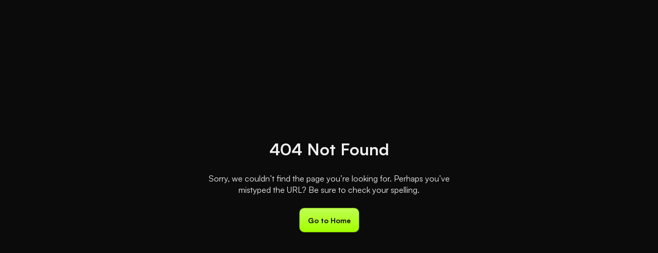

--- FILE ---
content_type: text/html; charset=utf-8
request_url: https://www.daysofpoker.com/pokahnights/13th-birthday-week
body_size: 654
content:
<!DOCTYPE html>
<html lang="en">

<head>
  <meta charset="utf-8" />
  <link rel="icon" href="/favicon.ico" />
  <link rel="apple-touch-icon" href="/logo180.png" />
  <meta name="viewport" content="width=device-width, initial-scale=1" />
  <meta name="theme-color" content="#000000" />

  <title>Days of Poker (Beta) - The Poker Network</title>
  <meta name="title" content="Days of Poker (Beta) - The Poker Network" />
  <meta name="description"
    content="Days of Poker Is hét platform voor de pokerspeler. Schrijf je in voor toegang tot live events, vind de beste games en track al je resultaten en achievements." />

  <!-- Open Graph Tags -->
  <meta property="og:title" content="Days of Poker (Beta) - The Poker Network" />
  <meta property="og:description"
    content="Days of Poker Is hét platform voor de pokerspeler. Schrijf je in voor toegang tot live events, vind de beste games en track al je resultaten en achievements." />
  <meta property="og:image" content="https://www.daysofpoker.com/share-image.png" />
  <meta property="og:url" content="https://www.daysofpoker.com" />
  <meta property="og:type" content="website" />
  <meta property="fb:app_id" content="159928531326777" />

  <!-- Twitter Meta Tags -->
  <meta name="twitter:card" content="summary" />
  <meta name="twitter:title" content="Days of Poker (Beta) - The Poker Network" />
  <meta name="twitter:description"
    content="Days of Poker Is hét platform voor de pokerspeler. Schrijf je in voor toegang tot live events, vind de beste games en track al je resultaten en achievements." />
  <meta name="twitter:image" content="https://www.daysofpoker.com/share-image.png" />
  <meta property="twitter:url" content="https://www.daysofpoker.com" />

  <!--
      manifest.json provides metadata used when your web app is installed on a
      user's mobile device or desktop. See https://developers.google.com/web/fundamentals/web-app-manifest/
    -->
  <link rel="manifest" href="/manifest.json" />

  <!-- iOS-specific viewport adjustment script -->
  <script>
    document.addEventListener('DOMContentLoaded', () => {
      const isIOS = /iPhone|iPad|iPod/i.test(navigator.userAgent);

      if (isIOS) {
        const ele = document.querySelector('meta[name="viewport"]');
        if (ele) {
          ele.setAttribute('content', 'width=device-width, initial-scale=1, maximum-scale=1');
        }
      }
    });
  </script>
  <script type="module" crossorigin src="/assets/index-DCU2ZGPX.js"></script>
  <link rel="stylesheet" crossorigin href="/assets/index-CIfVvUo9.css">
</head>

<body>
  <noscript>You need to enable JavaScript to run this app.</noscript>
  <div id="root"></div>
</body>

</html>

--- FILE ---
content_type: text/plain; charset=UTF-8
request_url: https://socket.daysofpoker.com/socket.io/?EIO=4&transport=polling&t=sgffrn1j&sid=9G7c9SATWdTXEf_RAYmL
body_size: -56
content:
40{"sid":"mubf92ya1kmHGvmkAYmM"}

--- FILE ---
content_type: text/plain; charset=UTF-8
request_url: https://socket.daysofpoker.com/socket.io/?EIO=4&transport=polling&t=sgeq6p9m
body_size: 31
content:
0{"sid":"9G7c9SATWdTXEf_RAYmL","upgrades":["websocket"],"pingInterval":25000,"pingTimeout":20000,"maxPayload":1000000}

--- FILE ---
content_type: text/javascript; charset=utf-8
request_url: https://www.daysofpoker.com/assets/en-Cxt2M-ir.js
body_size: 487
content:
import{g as _}from"./index-DCU2ZGPX.js";function p(n,a){for(var t=0;t<a.length;t++){const e=a[t];if(typeof e!="string"&&!Array.isArray(e)){for(const r in e)if(r!=="default"&&!(r in n)){const u=Object.getOwnPropertyDescriptor(e,r);u&&Object.defineProperty(n,r,u.get?u:{enumerable:!0,get:()=>e[r]})}}}return Object.freeze(Object.defineProperty(n,Symbol.toStringTag,{value:"Module"}))}var o={exports:{}},c=o.exports,s;function f(){return s||(s=1,function(n,a){(function(t,e){n.exports=e()})(c,function(){return{name:"en",weekdays:"Sunday_Monday_Tuesday_Wednesday_Thursday_Friday_Saturday".split("_"),months:"January_February_March_April_May_June_July_August_September_October_November_December".split("_"),ordinal:function(t){var e=["th","st","nd","rd"],r=t%100;return"["+t+(e[(r-20)%10]||e[r]||e[0])+"]"}}})}(o)),o.exports}var i=f();const d=_(i),l=p({__proto__:null,default:d},[i]);export{l as e};
